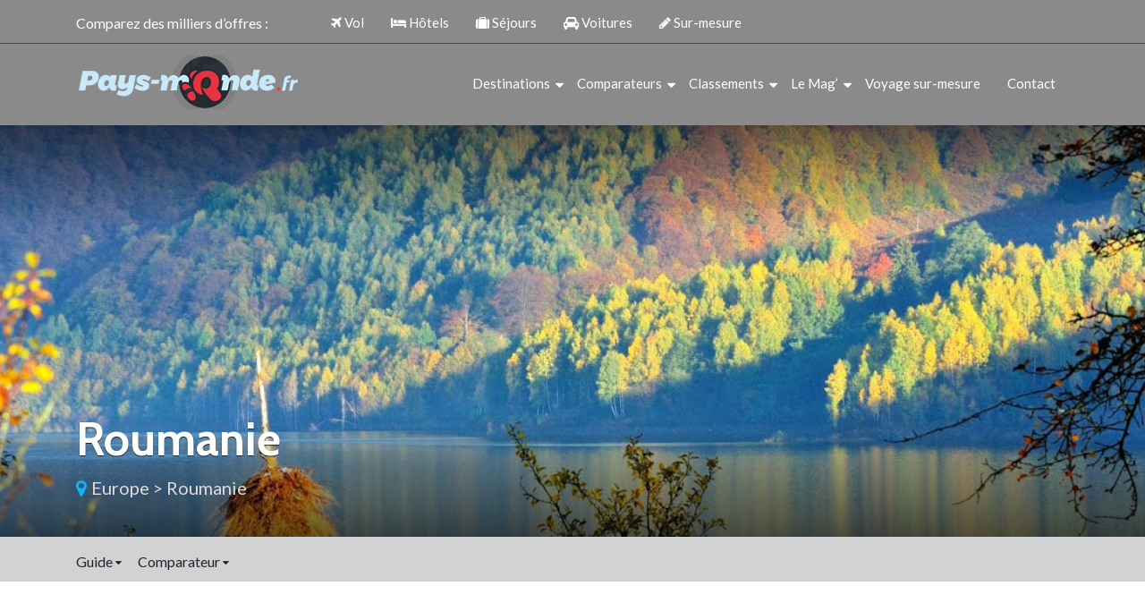

--- FILE ---
content_type: text/html; charset=UTF-8
request_url: https://www.pays-monde.fr/information/europe/roumanie/bucarest/
body_size: 8880
content:
<!DOCTYPE html>
<html>
<head lang="fr-FR">
<meta charset="UTF-8">
<meta name="viewport" content="width=device-width">
<link rel="shortcut icon" href="/wp-content/uploads/2024/02/favicon.webp" /><link val="default" ver="v 3.80" />
<meta name='robots' content='max-image-preview:large' />
	<style>img:is([sizes="auto" i], [sizes^="auto," i]) { contain-intrinsic-size: 3000px 1500px }</style>
	<link rel='dns-prefetch' href='//stackpath.bootstrapcdn.com' />
<title>Visiter Bucarest</title><meta name="description" content="Informations utiles pour votre séjour dans la capital roumaine: Ce qu'il faut voir lors d'un voyage ou d'un week-end à Bucarest"><link rel='stylesheet' id='wp-block-library-css' href='https://www.pays-monde.fr/wp-includes/css/dist/block-library/style.min.css?ver=da5aa670d3d6c9ae416d3da7e1d07120' type='text/css' media='all' />
<style id='classic-theme-styles-inline-css' type='text/css'>
/*! This file is auto-generated */
.wp-block-button__link{color:#fff;background-color:#32373c;border-radius:9999px;box-shadow:none;text-decoration:none;padding:calc(.667em + 2px) calc(1.333em + 2px);font-size:1.125em}.wp-block-file__button{background:#32373c;color:#fff;text-decoration:none}
</style>
<style id='global-styles-inline-css' type='text/css'>
:root{--wp--preset--aspect-ratio--square: 1;--wp--preset--aspect-ratio--4-3: 4/3;--wp--preset--aspect-ratio--3-4: 3/4;--wp--preset--aspect-ratio--3-2: 3/2;--wp--preset--aspect-ratio--2-3: 2/3;--wp--preset--aspect-ratio--16-9: 16/9;--wp--preset--aspect-ratio--9-16: 9/16;--wp--preset--color--black: #000000;--wp--preset--color--cyan-bluish-gray: #abb8c3;--wp--preset--color--white: #ffffff;--wp--preset--color--pale-pink: #f78da7;--wp--preset--color--vivid-red: #cf2e2e;--wp--preset--color--luminous-vivid-orange: #ff6900;--wp--preset--color--luminous-vivid-amber: #fcb900;--wp--preset--color--light-green-cyan: #7bdcb5;--wp--preset--color--vivid-green-cyan: #00d084;--wp--preset--color--pale-cyan-blue: #8ed1fc;--wp--preset--color--vivid-cyan-blue: #0693e3;--wp--preset--color--vivid-purple: #9b51e0;--wp--preset--gradient--vivid-cyan-blue-to-vivid-purple: linear-gradient(135deg,rgba(6,147,227,1) 0%,rgb(155,81,224) 100%);--wp--preset--gradient--light-green-cyan-to-vivid-green-cyan: linear-gradient(135deg,rgb(122,220,180) 0%,rgb(0,208,130) 100%);--wp--preset--gradient--luminous-vivid-amber-to-luminous-vivid-orange: linear-gradient(135deg,rgba(252,185,0,1) 0%,rgba(255,105,0,1) 100%);--wp--preset--gradient--luminous-vivid-orange-to-vivid-red: linear-gradient(135deg,rgba(255,105,0,1) 0%,rgb(207,46,46) 100%);--wp--preset--gradient--very-light-gray-to-cyan-bluish-gray: linear-gradient(135deg,rgb(238,238,238) 0%,rgb(169,184,195) 100%);--wp--preset--gradient--cool-to-warm-spectrum: linear-gradient(135deg,rgb(74,234,220) 0%,rgb(151,120,209) 20%,rgb(207,42,186) 40%,rgb(238,44,130) 60%,rgb(251,105,98) 80%,rgb(254,248,76) 100%);--wp--preset--gradient--blush-light-purple: linear-gradient(135deg,rgb(255,206,236) 0%,rgb(152,150,240) 100%);--wp--preset--gradient--blush-bordeaux: linear-gradient(135deg,rgb(254,205,165) 0%,rgb(254,45,45) 50%,rgb(107,0,62) 100%);--wp--preset--gradient--luminous-dusk: linear-gradient(135deg,rgb(255,203,112) 0%,rgb(199,81,192) 50%,rgb(65,88,208) 100%);--wp--preset--gradient--pale-ocean: linear-gradient(135deg,rgb(255,245,203) 0%,rgb(182,227,212) 50%,rgb(51,167,181) 100%);--wp--preset--gradient--electric-grass: linear-gradient(135deg,rgb(202,248,128) 0%,rgb(113,206,126) 100%);--wp--preset--gradient--midnight: linear-gradient(135deg,rgb(2,3,129) 0%,rgb(40,116,252) 100%);--wp--preset--font-size--small: 13px;--wp--preset--font-size--medium: 20px;--wp--preset--font-size--large: 36px;--wp--preset--font-size--x-large: 42px;--wp--preset--spacing--20: 0.44rem;--wp--preset--spacing--30: 0.67rem;--wp--preset--spacing--40: 1rem;--wp--preset--spacing--50: 1.5rem;--wp--preset--spacing--60: 2.25rem;--wp--preset--spacing--70: 3.38rem;--wp--preset--spacing--80: 5.06rem;--wp--preset--shadow--natural: 6px 6px 9px rgba(0, 0, 0, 0.2);--wp--preset--shadow--deep: 12px 12px 50px rgba(0, 0, 0, 0.4);--wp--preset--shadow--sharp: 6px 6px 0px rgba(0, 0, 0, 0.2);--wp--preset--shadow--outlined: 6px 6px 0px -3px rgba(255, 255, 255, 1), 6px 6px rgba(0, 0, 0, 1);--wp--preset--shadow--crisp: 6px 6px 0px rgba(0, 0, 0, 1);}:where(.is-layout-flex){gap: 0.5em;}:where(.is-layout-grid){gap: 0.5em;}body .is-layout-flex{display: flex;}.is-layout-flex{flex-wrap: wrap;align-items: center;}.is-layout-flex > :is(*, div){margin: 0;}body .is-layout-grid{display: grid;}.is-layout-grid > :is(*, div){margin: 0;}:where(.wp-block-columns.is-layout-flex){gap: 2em;}:where(.wp-block-columns.is-layout-grid){gap: 2em;}:where(.wp-block-post-template.is-layout-flex){gap: 1.25em;}:where(.wp-block-post-template.is-layout-grid){gap: 1.25em;}.has-black-color{color: var(--wp--preset--color--black) !important;}.has-cyan-bluish-gray-color{color: var(--wp--preset--color--cyan-bluish-gray) !important;}.has-white-color{color: var(--wp--preset--color--white) !important;}.has-pale-pink-color{color: var(--wp--preset--color--pale-pink) !important;}.has-vivid-red-color{color: var(--wp--preset--color--vivid-red) !important;}.has-luminous-vivid-orange-color{color: var(--wp--preset--color--luminous-vivid-orange) !important;}.has-luminous-vivid-amber-color{color: var(--wp--preset--color--luminous-vivid-amber) !important;}.has-light-green-cyan-color{color: var(--wp--preset--color--light-green-cyan) !important;}.has-vivid-green-cyan-color{color: var(--wp--preset--color--vivid-green-cyan) !important;}.has-pale-cyan-blue-color{color: var(--wp--preset--color--pale-cyan-blue) !important;}.has-vivid-cyan-blue-color{color: var(--wp--preset--color--vivid-cyan-blue) !important;}.has-vivid-purple-color{color: var(--wp--preset--color--vivid-purple) !important;}.has-black-background-color{background-color: var(--wp--preset--color--black) !important;}.has-cyan-bluish-gray-background-color{background-color: var(--wp--preset--color--cyan-bluish-gray) !important;}.has-white-background-color{background-color: var(--wp--preset--color--white) !important;}.has-pale-pink-background-color{background-color: var(--wp--preset--color--pale-pink) !important;}.has-vivid-red-background-color{background-color: var(--wp--preset--color--vivid-red) !important;}.has-luminous-vivid-orange-background-color{background-color: var(--wp--preset--color--luminous-vivid-orange) !important;}.has-luminous-vivid-amber-background-color{background-color: var(--wp--preset--color--luminous-vivid-amber) !important;}.has-light-green-cyan-background-color{background-color: var(--wp--preset--color--light-green-cyan) !important;}.has-vivid-green-cyan-background-color{background-color: var(--wp--preset--color--vivid-green-cyan) !important;}.has-pale-cyan-blue-background-color{background-color: var(--wp--preset--color--pale-cyan-blue) !important;}.has-vivid-cyan-blue-background-color{background-color: var(--wp--preset--color--vivid-cyan-blue) !important;}.has-vivid-purple-background-color{background-color: var(--wp--preset--color--vivid-purple) !important;}.has-black-border-color{border-color: var(--wp--preset--color--black) !important;}.has-cyan-bluish-gray-border-color{border-color: var(--wp--preset--color--cyan-bluish-gray) !important;}.has-white-border-color{border-color: var(--wp--preset--color--white) !important;}.has-pale-pink-border-color{border-color: var(--wp--preset--color--pale-pink) !important;}.has-vivid-red-border-color{border-color: var(--wp--preset--color--vivid-red) !important;}.has-luminous-vivid-orange-border-color{border-color: var(--wp--preset--color--luminous-vivid-orange) !important;}.has-luminous-vivid-amber-border-color{border-color: var(--wp--preset--color--luminous-vivid-amber) !important;}.has-light-green-cyan-border-color{border-color: var(--wp--preset--color--light-green-cyan) !important;}.has-vivid-green-cyan-border-color{border-color: var(--wp--preset--color--vivid-green-cyan) !important;}.has-pale-cyan-blue-border-color{border-color: var(--wp--preset--color--pale-cyan-blue) !important;}.has-vivid-cyan-blue-border-color{border-color: var(--wp--preset--color--vivid-cyan-blue) !important;}.has-vivid-purple-border-color{border-color: var(--wp--preset--color--vivid-purple) !important;}.has-vivid-cyan-blue-to-vivid-purple-gradient-background{background: var(--wp--preset--gradient--vivid-cyan-blue-to-vivid-purple) !important;}.has-light-green-cyan-to-vivid-green-cyan-gradient-background{background: var(--wp--preset--gradient--light-green-cyan-to-vivid-green-cyan) !important;}.has-luminous-vivid-amber-to-luminous-vivid-orange-gradient-background{background: var(--wp--preset--gradient--luminous-vivid-amber-to-luminous-vivid-orange) !important;}.has-luminous-vivid-orange-to-vivid-red-gradient-background{background: var(--wp--preset--gradient--luminous-vivid-orange-to-vivid-red) !important;}.has-very-light-gray-to-cyan-bluish-gray-gradient-background{background: var(--wp--preset--gradient--very-light-gray-to-cyan-bluish-gray) !important;}.has-cool-to-warm-spectrum-gradient-background{background: var(--wp--preset--gradient--cool-to-warm-spectrum) !important;}.has-blush-light-purple-gradient-background{background: var(--wp--preset--gradient--blush-light-purple) !important;}.has-blush-bordeaux-gradient-background{background: var(--wp--preset--gradient--blush-bordeaux) !important;}.has-luminous-dusk-gradient-background{background: var(--wp--preset--gradient--luminous-dusk) !important;}.has-pale-ocean-gradient-background{background: var(--wp--preset--gradient--pale-ocean) !important;}.has-electric-grass-gradient-background{background: var(--wp--preset--gradient--electric-grass) !important;}.has-midnight-gradient-background{background: var(--wp--preset--gradient--midnight) !important;}.has-small-font-size{font-size: var(--wp--preset--font-size--small) !important;}.has-medium-font-size{font-size: var(--wp--preset--font-size--medium) !important;}.has-large-font-size{font-size: var(--wp--preset--font-size--large) !important;}.has-x-large-font-size{font-size: var(--wp--preset--font-size--x-large) !important;}
:where(.wp-block-post-template.is-layout-flex){gap: 1.25em;}:where(.wp-block-post-template.is-layout-grid){gap: 1.25em;}
:where(.wp-block-columns.is-layout-flex){gap: 2em;}:where(.wp-block-columns.is-layout-grid){gap: 2em;}
:root :where(.wp-block-pullquote){font-size: 1.5em;line-height: 1.6;}
</style>
<link rel='stylesheet' id='sow-image-default-8b5b6f678277-css' href='https://www.pays-monde.fr/wp-content/uploads/siteorigin-widgets/sow-image-default-8b5b6f678277.css?ver=da5aa670d3d6c9ae416d3da7e1d07120' type='text/css' media='all' />
<link rel='stylesheet' id='parent-style-css' href='https://www.pays-monde.fr/wp-content/themes/factory-templates-3/css/global.css?ver=da5aa670d3d6c9ae416d3da7e1d07120' type='text/css' media='all' />
<link rel='stylesheet' id='my-style-css' href='https://www.pays-monde.fr/wp-content/themes/factory-templates-3-child/css/style.css?ver=da5aa670d3d6c9ae416d3da7e1d07120' type='text/css' media='all' />
<link rel='stylesheet' id='default-css' href='https://www.pays-monde.fr/wp-content/themes/factory-templates-3-child/style.css?ver=da5aa670d3d6c9ae416d3da7e1d07120' type='text/css' media='all' />
<link rel='stylesheet' id='bootstrap4-css' href='https://www.pays-monde.fr/wp-content/themes/factory-templates-3/css/bootstrap4/bootstrap.min.css?ver=da5aa670d3d6c9ae416d3da7e1d07120' type='text/css' media='all' />
<link rel='stylesheet' id='font-awesome-css' href='https://stackpath.bootstrapcdn.com/font-awesome/4.7.0/css/font-awesome.min.css?ver=da5aa670d3d6c9ae416d3da7e1d07120' type='text/css' media='all' />
<link rel='stylesheet' id='custom-post-css' href='https://www.pays-monde.fr/wp-content/themes/factory-templates-3/css/custom-post.css?ver=da5aa670d3d6c9ae416d3da7e1d07120' type='text/css' media='all' />
<link rel='stylesheet' id='aos-css' href='https://www.pays-monde.fr/wp-content/themes/factory-templates-3/css/aos.css?ver=da5aa670d3d6c9ae416d3da7e1d07120' type='text/css' media='all' />
<link rel='stylesheet' id='global-css' href='https://www.pays-monde.fr/wp-content/themes/factory-templates-3/css/global.css?ver=da5aa670d3d6c9ae416d3da7e1d07120' type='text/css' media='all' />
<link rel='stylesheet' id='style-css' href='https://www.pays-monde.fr/wp-content/themes/factory-templates-3/css/template.css?ver=da5aa670d3d6c9ae416d3da7e1d07120' type='text/css' media='all' />
<script type="text/javascript" src="https://www.pays-monde.fr/wp-includes/js/tinymce/tinymce.min.js?ver=da5aa670d3d6c9ae416d3da7e1d07120" id="wp-tinymce-root-js"></script>
<script type="text/javascript" src="https://www.pays-monde.fr/wp-includes/js/tinymce/plugins/compat3x/plugin.min.js?ver=da5aa670d3d6c9ae416d3da7e1d07120" id="wp-tinymce-js"></script>
<script type="text/javascript" src="https://www.pays-monde.fr/wp-content/themes/factory-templates-3/js/jquery.min.js?ver=da5aa670d3d6c9ae416d3da7e1d07120" id="jquery-js"></script>
<link rel="https://api.w.org/" href="https://www.pays-monde.fr/wp-json/" /><link rel="alternate" title="JSON" type="application/json" href="https://www.pays-monde.fr/wp-json/wp/v2/destination-page/5831" /><link rel="EditURI" type="application/rsd+xml" title="RSD" href="https://www.pays-monde.fr/xmlrpc.php?rsd" />
<link rel="canonical" href="https://www.pays-monde.fr/information/europe/roumanie/bucarest/" />
<link rel='shortlink' href='https://www.pays-monde.fr/?p=5831' />
<link rel="alternate" title="oEmbed (JSON)" type="application/json+oembed" href="https://www.pays-monde.fr/wp-json/oembed/1.0/embed?url=https%3A%2F%2Fwww.pays-monde.fr%2Finformation%2Feurope%2Froumanie%2Fbucarest%2F" />
<link rel="alternate" title="oEmbed (XML)" type="text/xml+oembed" href="https://www.pays-monde.fr/wp-json/oembed/1.0/embed?url=https%3A%2F%2Fwww.pays-monde.fr%2Finformation%2Feurope%2Froumanie%2Fbucarest%2F&#038;format=xml" />

<meta name="google-site-verification" content="8m6nTcUuHH-JxAIBDvaLCLSP0iTWblVaQtdszbWQifc" />
<!-- Google tag (gtag.js) -->
<script async src="https://www.googletagmanager.com/gtag/js?id=UA-76104017-1"></script>
<script>
  window.dataLayer = window.dataLayer || [];
  function gtag(){dataLayer.push(arguments);}
  gtag('js', new Date());

  gtag('config', 'UA-76104017-1');
</script>
<link rel="preconnect" href="https://fonts.googleapis.com">
<link rel="preconnect" href="https://fonts.gstatic.com" crossorigin>
<link href="https://fonts.googleapis.com/css2?family=Cabin:wght@700&family=Lato&display=swap" rel="stylesheet">
<style type="text/css">
	
.default_color_background,.menu-bars{background-color : #E7323F }
.default_color_text,a,h1 span,h2 span,h3 span,h4 span,h5 span,h6 span{color :#E7323F }
.navigation li a,.navigation li.disabled,.navigation li.active a{background-color: #E7323F;}
.default_color_border{border-color : #E7323F }
.fa-bars,.overlay-nav .close{color: #E7323F;}
nav li a:after{background-color: #E7323F;}
.main-menu,.bottom-menu{background-color:rgba(0,0,0,0.46);}
.scrolling-down{background-color:#363c48;}
@media (max-width: 1199px){.main-menu{background-color:#363c48;}}
.sub-menu,.sliding-menu{background-color:#2b3039;}
.main-menu.scrolling-down{-webkit-box-shadow: 0 2px 13px 0 rgba(0, 0, 0, .1);-moz-box-shadow: 0 2px 13px 0 rgba(0, 0, 0, .1);box-shadow: 0 2px 13px 0 rgba(0, 0, 0, .1);}	
nav li a{color:#fff!important;}
nav li:hover > a,.current-menu-item > a{color:#d9d9d9!important;}
.archive h1,.single h1{text-align:left!important;}
@media(max-width: 1024px){.main-menu.scrolling-down{position: fixed !important;}}
.partie-right{padding-left:30px;}
@media screen and (max-width:1366px){
.slide_content .slide_title h3 { font-size: 30px!important;}
.slide_content .slide_content_text {font-size: 18px!important;}
.post-card h2 { font-size: 20px;}
.normal-btn,.second-btn { font-size: 14px;}
.h-list { text-align: justify;}
}
@media screen and (max-width:1024px){
.main-menu { padding: 15px 0 25px !important;}
.normal-menu ul li {padding: 10px 0;}
.top-menu li{padding: 10px 15px!important;}
.first-hn a {right: -28%;}
.normal-btn, .second-btn { font-size: 11px;}
.slide_content {top: 23%!important;}
footer .footer-widget { font-size: 14px;}
.post-card h2 {font-size: 16px;}
}
@media screen and (max-width:960px){
.top-menu li {padding: 10px 12px !important;}
.other-bloc .btn-center { bottom: 20%;}
.slide_content { top: 19% !important;}
}
@media screen and (max-width:480px){
.first-bloc{box-shadow: inset 1000px 1000px rgba(0, 0, 0, 0.3);}
.home h1 {
  line-height: 40px !important;
  font-size: 30px !important;
  text-align: left !important;
}
.first-hn a {  right: auto;  left: 0;  top: 130%;}
.partie-right { padding-left: 0;}
.home h2 {
  line-height: 30px !important;
  font-size: 20px !important;
}
.slide_content {
width: 80% !important;
margin: 0 10% !important;
right: -2% !important;
}
.splide__slide { height: 415px !important;}
}
.page-id-115391 .sidebar-destination{display:none}</style></head>


<body class="wp-singular destination-page-template-default single single-destination-page postid-5831 wp-theme-factory-templates-3 wp-child-theme-factory-templates-3-child " style="">	


<div class="normal-menu menu-to-right main-menu fixed-top">	
<div class="container">
<div class="row top-menu">
<div class="col-md-3 col-xs-1">Comparez des milliers d’offres :</div>

<ul id="top-menu" class="col-md-8 col-xs-12"><li id="menu-item-688" class="menu-item menu-item-type-custom menu-item-object-custom"><a href="/comparateur-vol/"><i class="fa fa fa-plane "></i> Vol</a></li>
<li id="menu-item-689" class="menu-item menu-item-type-custom menu-item-object-custom"><a href="/comparateur-hotel/"><i class="fa fa fa-bed "></i> Hôtels</a></li>
<li id="menu-item-690" class="menu-item menu-item-type-custom menu-item-object-custom"><a href="/comparateur-voyage/"><i class="fa fa-suitcase "></i> Séjours</a></li>
<li id="menu-item-691" class="menu-item menu-item-type-custom menu-item-object-custom"><a href="/comparateur-location-voiture/"><i class="fa fa fa-car "></i> Voitures</a></li>
<li id="menu-item-692" class="menu-item menu-item-type-custom menu-item-object-custom"><a href="/voyage-sur-mesure/"><i class="fa fa-pencil "></i> Sur-mesure</a></li>
</ul></div>
</div>
<hr>
<div class="container">
<nav class="navbar navbar-expand-xl pl-0 pr-0">

<a id="logo" href="https://www.pays-monde.fr">
<img class="logo-main" src="/wp-content/uploads/2022/12/LOGO-PAYS.png" alt="logo">
</a>
	


<button class="navbar-toggler" type="button" data-toggle="collapse" data-target="#navbarsExample06" aria-controls="navbarsExample06" aria-expanded="false" aria-label="Toggle navigation">
<span class="navbar-toggler-icon">
<div class="menu_btn">	
<div class="menu-bars"></div>
<div class="menu-bars"></div>
<div class="menu-bars"></div>
</div>
</span>
</button> 
<div class="collapse navbar-collapse" id="navbarsExample06">
<ul id="main-menu" class="navbar-nav ml-auto"><li id="menu-item-113476" class="menu-item menu-item-type-custom menu-item-object-custom menu-item-has-children"><a href="#">Destinations</a>
<ul class="sub-menu">
	<li id="menu-item-113477" class="menu-item menu-item-type-custom menu-item-object-custom"><a href="/destination/europe/france/">France</a></li>
	<li id="menu-item-113478" class="menu-item menu-item-type-custom menu-item-object-custom"><a href="/destination/europe/">Europe</a></li>
	<li id="menu-item-113479" class="menu-item menu-item-type-custom menu-item-object-custom"><a href="/destination/afrique/">Afrique</a></li>
	<li id="menu-item-113480" class="menu-item menu-item-type-custom menu-item-object-custom"><a href="/destination/ameriques/">Amériques</a></li>
	<li id="menu-item-113481" class="menu-item menu-item-type-custom menu-item-object-custom"><a href="/destination/asie/">Asie</a></li>
	<li id="menu-item-113482" class="menu-item menu-item-type-custom menu-item-object-custom"><a href="/destination/oceanie/">Océanie</a></li>
</ul>
</li>
<li id="menu-item-113483" class="menu-item menu-item-type-custom menu-item-object-custom menu-item-has-children"><a href="#">Comparateurs</a>
<ul class="sub-menu">
	<li id="menu-item-113484" class="menu-item menu-item-type-custom menu-item-object-custom"><a href="/comparateur-vol/">Vols</a></li>
	<li id="menu-item-113485" class="menu-item menu-item-type-custom menu-item-object-custom"><a href="/comparateur-hotel/">Hôtels</a></li>
	<li id="menu-item-113486" class="menu-item menu-item-type-custom menu-item-object-custom"><a href="/comparateur-voyage/">Séjours</a></li>
	<li id="menu-item-113487" class="menu-item menu-item-type-custom menu-item-object-custom"><a href="/comparateur-location-voiture/">Voitures</a></li>
	<li id="menu-item-113488" class="menu-item menu-item-type-custom menu-item-object-custom"><a href="/voyage-sur-mesure/">Voyage sur mesure</a></li>
</ul>
</li>
<li id="menu-item-113489" class="menu-item menu-item-type-custom menu-item-object-custom menu-item-has-children"><a href="/classement-mondial-des-pays/">Classements</a>
<ul class="sub-menu">
	<li id="menu-item-113490" class="menu-item menu-item-type-custom menu-item-object-custom"><a href="/drapeaux-du-monde/">Drapeaux du monde</a></li>
	<li id="menu-item-113491" class="menu-item menu-item-type-custom menu-item-object-custom"><a href="/pays-les-plus-peuples/">Pays les plus peuplés</a></li>
	<li id="menu-item-113492" class="menu-item menu-item-type-custom menu-item-object-custom"><a href="/classement-mondial-pib/">PIB</a></li>
</ul>
</li>
<li id="menu-item-113493" class="menu-item menu-item-type-custom menu-item-object-custom menu-item-has-children"><a href="#">Le Mag’</a>
<ul class="sub-menu">
	<li id="menu-item-113494" class="menu-item menu-item-type-custom menu-item-object-custom"><a href="/idees-sejours/">Idées Séjours</a></li>
	<li id="menu-item-113495" class="menu-item menu-item-type-custom menu-item-object-custom"><a href="/voyage-de-reve/">Voyage de rêve</a></li>
	<li id="menu-item-113497" class="menu-item menu-item-type-custom menu-item-object-custom"><a href="/voyager-autrement/">Voyager autrement</a></li>
	<li id="menu-item-113498" class="menu-item menu-item-type-custom menu-item-object-custom"><a href="/sortie-et-soiree/">Sortie et soirée</a></li>
	<li id="menu-item-113499" class="menu-item menu-item-type-custom menu-item-object-custom"><a href="/actualites/">Actualités</a></li>
	<li id="menu-item-113500" class="menu-item menu-item-type-custom menu-item-object-custom"><a href="/blog/">Blog</a></li>
</ul>
</li>
<li id="menu-item-113501" class="menu-item menu-item-type-custom menu-item-object-custom"><a href="/voyage-sur-mesure/">Voyage sur-mesure</a></li>
<li id="menu-item-115393" class="menu-item menu-item-type-post_type menu-item-object-page"><a href="https://www.pays-monde.fr/contact/">Contact</a></li>
</ul></div>
</nav>
</div>
</div>


<div class="main">    


<div class="subheader" style="background-image:url(https://www.pays-monde.fr/wp-content/uploads/2017/04/Roumanie-1600x400.jpg);">
<div class="container"><h1 class="title">roumanie</h1>
<div class="link-destination"><i class='fa fa-map-marker'></i> <a class='parent-destination' href='https://www.pays-monde.fr/destination/europe/'>Europe</a> > <a class='parent-destination' href='https://www.pays-monde.fr/destination/europe/roumanie/'>roumanie</a></div>
</div>
</div>

<div class="top-continet-menu" style="background: #D1D2D3;">
<div class="container">    
<ul class="continent-sub-menu">
  

<li>Guide <i class="fa fa-sort-desc" aria-hidden="true"></i>
<ul>
<li class="menu-item"><a href="https://www.pays-monde.fr/information/europe/roumanie/bucarest/">Bucarest</a></li>
<li class="menu-item"><a href="https://www.pays-monde.fr/information/europe/roumanie/galerie-photos/">Photos</a></li>
<li class="menu-item"><a href="https://www.pays-monde.fr/information/europe/roumanie/office-de-tourisme/">Office de tourisme</a></li>
<li class="menu-item"><a href="https://www.pays-monde.fr/information/europe/roumanie/drapeau/">Drapeau</a></li>
<li class="menu-item"><a href="https://www.pays-monde.fr/information/europe/roumanie/circuit-touristique/">Circuit touristique</a></li>
<li class="menu-item"><a href="https://www.pays-monde.fr/information/europe/roumanie/meteo/">Météo</a></li>
<li class="menu-item"><a href="https://www.pays-monde.fr/information/europe/roumanie/carte/">Carte</a></li>
<li class="menu-item"><a href="https://www.pays-monde.fr/information/europe/roumanie/fiche-identite/">Fiche d&rsquo;identité</a></li>

</ul>
</li>
<li>Comparateur <i class="fa fa-sort-desc" aria-hidden="true"></i><ul>
    
</ul></li>
</ul>
</div>
</div>


<div class="container mt-8">
<div class="row">


<div class="col-md-2 col-xs-12 guide-menu">
<ul>    
<li class="menu-item"><a class="active" href="https://www.pays-monde.fr/information/europe/roumanie/bucarest/">Bucarest</a></li>
<li class="menu-item"><a class="" href="https://www.pays-monde.fr/information/europe/roumanie/galerie-photos/">Photos</a></li>
<li class="menu-item"><a class="" href="https://www.pays-monde.fr/information/europe/roumanie/office-de-tourisme/">Office de tourisme</a></li>
<li class="menu-item"><a class="" href="https://www.pays-monde.fr/information/europe/roumanie/drapeau/">Drapeau</a></li>
<li class="menu-item"><a class="" href="https://www.pays-monde.fr/information/europe/roumanie/circuit-touristique/">Circuit touristique</a></li>
<li class="menu-item"><a class="" href="https://www.pays-monde.fr/information/europe/roumanie/meteo/">Météo</a></li>
<li class="menu-item"><a class="" href="https://www.pays-monde.fr/information/europe/roumanie/carte/">Carte</a></li>
<li class="menu-item"><a class="" href="https://www.pays-monde.fr/information/europe/roumanie/fiche-identite/">Fiche d&rsquo;identité</a></li>
</ul>    
</div>   
 

<div class="col-md-7 col-xs-12 information-content">
<h2>Week end voyage Bucarest</h2>
<div class="information-intro"></div>
<div class="information-intro">Bucarest , ville de la Roumanie abrite 2.020.000 habitants.
Découvrez les monuments à visiter ainsi que ses musées lors d'un court séjour ou d'un week end à Bucarest.</div>
<p>Consultez les information suivantes :</p>
<ul class="capital-list">
<li><a href="/information/europe/roumanie/meteo/">météo <span style="text-transform: capitalize;">roumanie</span></a></li>
<li><a href="/information/europe/roumanie/carte/">carte <span style="text-transform: capitalize;">roumanie</span></a></li>
</ul>
<p><strong>MONUMENTS <span style="text-transform: capitalize;">roumanie</span> &#8211; LES IMMANQUABLES</strong></p>
<p>L’Arc de Triomphe<br />
L’Athénée roumain<br />
Le Château Cretulescu<br />
La résidence officielle de la famille Royale à savoir le Palais Elisabeta<br />
Les ruines de l’ancienne cour princière Curtea Veche construite au 15ème siècle sous le règne de l’empereur Vlad Dracula<br />
Une ballade dans les rues du vieux Bucarest<br />
La place de l’université et la statue Mihai Viteazu,<br />
Le mémorial de la renaissance en mémoire des victimes de la Révolution de 1989<br />
Le mémorial musée de l’histoire national<br />
Le musée Zambaccian qui expose des peintures d’artistes Roumains mais aussi des toiles de maîtres comme Picasso, Matisse ou Delacroix<br />
Le bâtiment du parlement (ancienne maison du peuple), la bibliothèque Centrale et le Palais de Justice<br />
La place de la Révolution<br />
Le boulevard et la place d’Unirii<br />
L’Opéra National de Roumanie<br />
Le Parc cismigiu<br />
L’église Stavropoleos construite en 1824<br />
L’église patriarcat (17ème siècle)<br />
L’église Cretulescu (18ème siècle)</p>
<p><strong>VOYAGE EN EUROPE</strong><br />
<strong>Votre voyage sur mesure en Europe !</strong></p>
<p>Vous êtes en panne d’idée pour vos prochaines vacances ? Visitez les pays européens.<br />
Un voyage en Europe conviendra parfaitement à tout type de séjour que vous partiez avec vos enfants, seul ou avec amis.<br />
Les agences de voyage proposent des packages variés, des hôtels club, des locations d’appartements ou de maisons ou encore un logement chez l’habitant.<br />
Vous pouvez prendre l’option autotour pour découvrir les différentes régions composant le pays et avoir l’opportunité de visiter l’ensemble des monuments qui vous semblent incontournables du pays.<br />
Envie de voyage sportif, culturel ou de farniente ? L’Europe abrite toutes les destinations qui répondront à vos besoins et à votre budget. En effet pour les petits budgets, les agences de voyage proposent des package tout compris ou des espaces de camping vous permettant de vous loger à moindre coût à côté des activités touristiques incontournables.<br />
Même pour voyager en Europe dans un pays de l’espace Schengen, munissez-vous de votre passeport si l’envie vous prend de vouloir visiter un pays voisin n’en faisant pas partie, vous pourrez réaliser cette excursion.<br />
N’oubliez pas votre appareil photo et bon voyage !</p>
   
</div>

<div class="col-md-3 col-xs-12 sidebar-destination">
<form method="POST" action="https://www.pays-monde.fr/wp-admin/admin-post.php" id="contactForm" name="contactForm">
<input type="hidden" name="action" value="send_form">
<input type="hidden" name="hptime" value="1769639444">  
<div class="row">
<div class="col-md-6">
<div class="form-group first">
<input type="text" class="form-control first" name="subject" id="subject" placeholder="Sujet">
</div>
<div class="form-group mb-2">
<input type="text" class="form-control" name="name" id="nom" placeholder="Nom *" required="">
</div>
</div>
<div class="col-md-6"> 
<div class="form-group mb-2">
<input type="text" class="form-control" name="prenom" id="prenom" placeholder="Prénom *" required="">
</div>
</div>
</div>
<div class="row">
<div class="col-md-6">
<div class="form-group mb-2">
<input type="email" class="form-control" name="email" id="email" placeholder="Adresse de messagerie *" required="">
</div>
</div>
<div class="col-md-6 mb-2"> 
<div class="form-group">
<input type="tel" class="form-control" name="phone" id="phone" placeholder="Numéro de téléphone *">
</div>
</div>
</div>
<div class="row">
<div class="col-md-12">
<div class="form-group mb-2">
<textarea name="message" class="form-control" id="message" cols="30" rows="7" placeholder="Votre message *" required=""></textarea>
</div>
</div>
<div class="col-md-12">
<div class="form-group">
<input type="submit" value="Transmettre" class="btn default_color_background">                       
</div>
</div>
</div>
</form>
<div id="text-46" class="widget widget_text">			<div class="textwidget">
</div>
		</div><div id="custom_html-5" class="widget_text widget widget_custom_html"><div class="textwidget custom-html-widget"><img class="img-fluid" src="/wp-content/uploads/2017/03/gif-animee-2.gif" alt="Voyage sur mesure"></div></div><div id="custom_html-6" class="widget_text widget widget_custom_html"><div class="textwidget custom-html-widget"><script async src="//pagead2.googlesyndication.com/pagead/js/adsbygoogle.js"></script>
<!-- PM -->
<ins class="adsbygoogle"
     style="display:inline-block;width:300px;height:250px"
     data-ad-client="ca-pub-8081346474664050"
     data-ad-slot="7386619725"></ins>
<script>
(adsbygoogle = window.adsbygoogle || []).push({});
</script></div></div><div id="custom_html-7" class="widget_text widget widget_custom_html"><div class="textwidget custom-html-widget"><div id="topdestinations">
	<h3 class="widget-title">ORGANISEZ VOTRE VOYAGE !</h3>
<ul id="destinations" class="bgclr1">
<li><img src="/wp-content/uploads/2017/03/bagages-icon.png" alt="Comparateur voyage" >SÉJOURS / WEEK-ENDS</li>
<li><img src="/wp-content/uploads/2017/03/plane-icon.png" alt="Comparateur vol" >Comparez les VOLS</li>
<li><img src="/wp-content/uploads/2017/03/hotel_icon.png" alt="Comparateur hotel" >Trouvez un HÔTEL</li>
<li><img src="/wp-content/uploads/2017/03/car_icon.png" alt="Comparateur location voiture" >Louez une VOITURE</li>
<li><img src="/wp-content/uploads/2017/03/sun-icon.png" alt="Voyage sur mesure" >Où et quand partir ?</li>
</ul>
</div></div></div><div id="custom_html-8" class="widget_text widget widget_custom_html"><div class="textwidget custom-html-widget"><script async src="//pagead2.googlesyndication.com/pagead/js/adsbygoogle.js"></script>
<!-- PM -->
<ins class="adsbygoogle"
     style="display:inline-block;width:300px;height:250px"
     data-ad-client="ca-pub-8081346474664050"
     data-ad-slot="7386619725"></ins>
<script>
(adsbygoogle = window.adsbygoogle || []).push({});
</script></div></div><div id="custom_html-9" class="widget_text widget widget_custom_html"><div class="textwidget custom-html-widget"><!--<script id="it_multiform" src="http://www.illicotravel.com/fr/affil/multiform/include.js?width=250&height=250&sections=vacation,flight,hotel,car&foregroundColor=c1dee7&backgroundColor=7b8ca7&overlay=bumpy&searchButtonColor=E7323F&searchButtonShape=8&searchButtonText=1&backgroundBright=false&affilId=140"></script><b>comparateur de vols</b>--></div></div>    
</div>

</div>
</div>




  


</div>
</div>


<footer  style="background-color:#F5F6F6">
<div class="container widgets">
<div class="row">
<div class="col-md-3 col-xs-12">
<div class="widget_text widget_footer"><div class="footer-widget">DESTINATIONS VACANCES</div><div class="textwidget custom-html-widget"><ul>
<li>Où et quand partir ?</li>
<li>Où partir en mars ?</li>
<li>Où partir en avril ?</li>
<li>Où partir en août ?</li>
<li>Où partir en octobre ?</li>
<li>Où partir en novembre ?</li>
</ul></div></div></div>
<div class="col-md-3 col-xs-12">
<div class="widget_text widget_footer"><div class="footer-widget">GUIDES VOYAGE</div><div class="textwidget custom-html-widget"><ul>
	<li>Voyage en France</li>
<li>Voyage en Europe</li>
<li>Voyage en Amérique</li>
<li>Voyage en Asie</li>
<li>Voyage en Afrique</li>
<li>Voyage en Océanie</li>
</ul></div></div></div>
<div class="col-md-3 col-xs-12">
<div class="widget_text widget_footer"><div class="footer-widget">SERVICES</div><div class="textwidget custom-html-widget"><ul>
<li>Comparer les vols</li>
<li>Réserver votre hôtel</li>
<li>Louer une voiture</li>
<li>Comparer les prix des séjours</li>
<li>Réserver votre weekend</li>
<li>Composez votre voyage sur-mesure</li>
</ul></div></div></div>
<div class="col-md-3 col-xs-12">
<div class="widget_footer"><div
			
			class="so-widget-sow-image so-widget-sow-image-default-8b5b6f678277"
			
		>
<div class="sow-image-container">
		<img 
	src="https://www.pays-monde.fr/wp-content/uploads/2017/03/LOGO-011.png" width="1830" height="446" srcset="https://www.pays-monde.fr/wp-content/uploads/2017/03/LOGO-011.png 1830w, https://www.pays-monde.fr/wp-content/uploads/2017/03/LOGO-011-300x73.png 300w, https://www.pays-monde.fr/wp-content/uploads/2017/03/LOGO-011-768x187.png 768w, https://www.pays-monde.fr/wp-content/uploads/2017/03/LOGO-011-1024x250.png 1024w, https://www.pays-monde.fr/wp-content/uploads/2017/03/LOGO-011-1200x292.png 1200w" sizes="(max-width: 1830px) 100vw, 1830px" alt="" decoding="async" loading="lazy" 		class="so-widget-image"/>
	</div>

</div></div><div class="widget_footer">			<div class="textwidget"><p>Pays-monde.fr est un guide de voyage ayant pour vocation d’apporter aux voyageurs un maximum d’informations sur les pays du monde et de les mettre en relation avec des partenaires privilégiés pour l’organisation de leur voyage. Pays-monde.fr n’est pas une agence de voyage.</p>
</div>
		</div></div>
</div>
</div>
<div class='copyright'>
<div class='container'>
<div class='row'><div class='col-12'>
Copyright Pays-Monde 2017 © Tous droits réservés | <a href="">Mentions légales</a> | <a href="">Confidentialité</a> | <a href="/contact">Nous contacter</a>	
</div>
</div>
</div>
</footer>

<script type="speculationrules">
{"prefetch":[{"source":"document","where":{"and":[{"href_matches":"\/*"},{"not":{"href_matches":["\/wp-*.php","\/wp-admin\/*","\/wp-content\/uploads\/*","\/wp-content\/*","\/wp-content\/plugins\/*","\/wp-content\/themes\/factory-templates-3-child\/*","\/wp-content\/themes\/factory-templates-3\/*","\/*\\?(.+)"]}},{"not":{"selector_matches":"a[rel~=\"nofollow\"]"}},{"not":{"selector_matches":".no-prefetch, .no-prefetch a"}}]},"eagerness":"conservative"}]}
</script>
<p class="text-center" style="margin-bottom: 0px"><a href="/plan-du-site/">Plan du site</a></p><script type="text/javascript" src="https://www.pays-monde.fr/wp-content/themes/factory-templates-3/js/bootstrap.min.js" id="bootstrap4-js"></script>
<script type="text/javascript" src="https://www.pays-monde.fr/wp-content/themes/factory-templates-3/js/aos.js" id="aos-js"></script>
<script type="text/javascript" src="https://www.pays-monde.fr/wp-content/themes/factory-templates-3/js/rellax.min.js" id="rellax-js"></script>
<script type="text/javascript" src="https://www.pays-monde.fr/wp-content/themes/factory-templates-3/js/default_script.js" id="default_script-js"></script>



<script type="text/javascript">
jQuery('.remove-margin-bottom').parent(".so-panel").css("margin-bottom","0px");

let calcScrollValue = () => {
  let scrollProgress = document.getElementById("progress");
  let progressValue = document.getElementById("back_to_top");
  let pos = document.documentElement.scrollTop;
  let calcHeight = document.documentElement.scrollHeight - document.documentElement.clientHeight;
  let scrollValue = Math.round((pos * 100) / calcHeight);
  if (pos > 500) {
    progressValue.style.display = "grid";
  } else {
    progressValue.style.display = "none";
  }
  scrollProgress.addEventListener("click", () => {
    document.documentElement.scrollTop = 0;
  });
  scrollProgress.style.background = `conic-gradient( ${scrollValue}%, #fff ${scrollValue}%)`;
};
window.onscroll = calcScrollValue;
window.onload = calcScrollValue;



</script>
<script type="text/javascript">
var nav = jQuery('.main-menu:not(.creative-menu-open)');
var menu_height = jQuery(".main-menu").height();  
jQuery(window).scroll(function () { 
if (jQuery(this).scrollTop() > 125) { 
nav.addClass("fixed-menu");
jQuery(".main-menu").addClass("scrolling-down");
jQuery("#before-menu").css("height",menu_height);
setTimeout(function(){ jQuery('.fixed-menu').css("top", "0"); },600)
} else {
jQuery(".main-menu").removeClass("scrolling-down");
nav.removeClass("fixed-menu");
jQuery("#before-menu").css("height","0px");
jQuery('.fixed-menu').css("top", "-200px");
nav.attr('style', '');
}
});
</script>

<script type="text/javascript">
AOS.init({
  once: true,
});
</script>

<div class="img-fullscreen"></div>




<script>
$(document).ready(function() {
$('.right-btn').on('click', function() {
    var $contact = $('.contact-right');
    var currentRight = $contact.css('right');
    if (currentRight === '0px') {
        $contact.css('right', '-25%');
    } else {
        $contact.css('right', '0');
    }
});
}); 
</script>



 

</body>
</html>   

--- FILE ---
content_type: text/html; charset=utf-8
request_url: https://www.google.com/recaptcha/api2/aframe
body_size: 268
content:
<!DOCTYPE HTML><html><head><meta http-equiv="content-type" content="text/html; charset=UTF-8"></head><body><script nonce="h35Y7WSNHp2sI1NS7qeB4A">/** Anti-fraud and anti-abuse applications only. See google.com/recaptcha */ try{var clients={'sodar':'https://pagead2.googlesyndication.com/pagead/sodar?'};window.addEventListener("message",function(a){try{if(a.source===window.parent){var b=JSON.parse(a.data);var c=clients[b['id']];if(c){var d=document.createElement('img');d.src=c+b['params']+'&rc='+(localStorage.getItem("rc::a")?sessionStorage.getItem("rc::b"):"");window.document.body.appendChild(d);sessionStorage.setItem("rc::e",parseInt(sessionStorage.getItem("rc::e")||0)+1);localStorage.setItem("rc::h",'1769639447258');}}}catch(b){}});window.parent.postMessage("_grecaptcha_ready", "*");}catch(b){}</script></body></html>